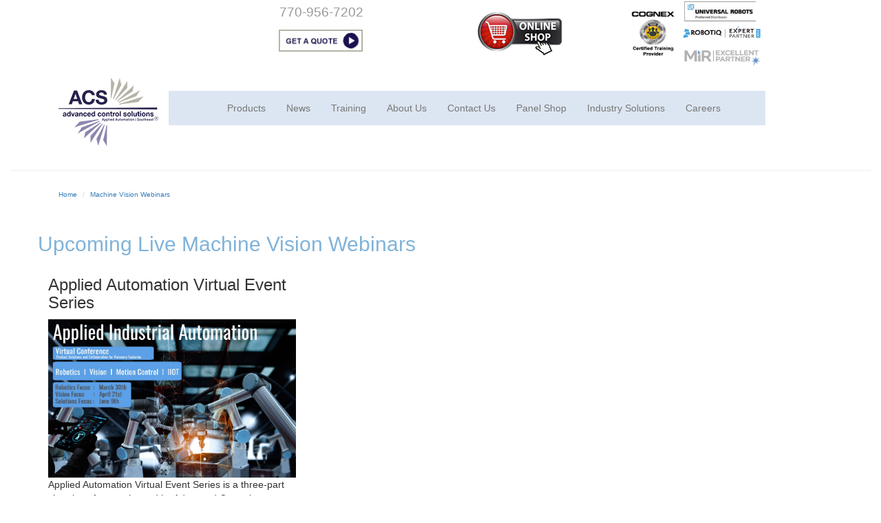

--- FILE ---
content_type: text/html
request_url: https://www.advancedcontrolinc.com/training/webinars-vision.html
body_size: 7450
content:
<!DOCTYPE html>
<html lang="en">
<head>
	<!-- Google tag (gtag.js) -->
<script async src="https://www.googletagmanager.com/gtag/js?id=UA-39113209-1"></script>
<script>
  window.dataLayer = window.dataLayer || [];
  function gtag(){dataLayer.push(arguments);}
  gtag('js', new Date());

  gtag('config', 'UA-39113209-1');
</script>
<meta charset="UTF-8">
<meta http-equiv="X-UA-Compatible" content="IE=edge">
<meta name="viewport" content="width=device-width, initial-scale=1">
<title>Machine Vision Webinars - Advanced Control Solutions - Georgia and Tennessee</title>
<meta name="description" content = "Webinar schedule for upcoming machine vision  online classes."/>
<meta name="keywords" content="Advanced Controls Solutions, machine vision webinars, online webinars in Georgia and Tennessee">
<!-- Bootstrap -->
<link href="../css/bootstrap.css" rel="stylesheet">
<link href="../css/grid.css" rel="stylesheet" type="text/css">

<!-- HTML5 shim and Respond.js for IE8 support of HTML5 elements and media queries -->
<!-- WARNING: Respond.js doesn't work if you view the page via file:// -->
<!--[if lt IE 9]>
      <script src="https://oss.maxcdn.com/html5shiv/3.7.2/html5shiv.min.js"></script>
      <script src="https://oss.maxcdn.com/respond/1.4.2/respond.min.js"></script>
    <![endif]-->
    
    <script>
  (function(i,s,o,g,r,a,m){i['GoogleAnalyticsObject']=r;i[r]=i[r]||function(){
  (i[r].q=i[r].q||[]).push(arguments)},i[r].l=1*new Date();a=s.createElement(o),
  m=s.getElementsByTagName(o)[0];a.async=1;a.src=g;m.parentNode.insertBefore(a,m)
  })(window,document,'script','https://www.google-analytics.com/analytics.js','ga');

  ga('create', 'UA-39113209-1', 'auto');
  ga('send', 'pageview');

</script>

</head>
<body>
<script type="text/javascript" src="http://www.66infra-strat.com/js/79412.js"></script>
<noscript><img src="http://www.66infra-strat.com/79412.png" alt="" style="display:none;" /></noscript>
  <div class="container-fluid"> 
  <div id="topcontact" class="container">
  <div class="row">
  <div class="col-sm-3"></div>
   <div class="col-sm-2">
     <p style= "margin-top:5px;  align:center; font-size:14pt;">770-956-7202 </p>
     <a href="../quote.html"><img src="../images/quote button.jpg" width="125" height="35" align="center" alt="quote button"/></a></div> 
	  <div class="col-sm-3"><a href="https://shop.appliedindustrialautomation.com/" target="_blank"><img src="../images/home page/online_shop.jpg" width="130" height="67" vspace="15px" alt="online shop"/></a></div>
   <div class="col-sm-3"><img src="../images/Partner logo group.jpg" width="200" height="96" alt="emblem"/></div>
  </div>
</div>
  <!-- Brand and toggle get grouped for better mobile display -->
  <div class="container">
<nav class="navbar navbar-default">
  <div class="navbar-header">
      <button type="button" class="navbar-toggle collapsed" data-toggle="collapse" data-target="#defaultNavbar1"><span class="sr-only">Toggle navigation</span><span class="icon-bar"></span><span class="icon-bar"></span><span class="icon-bar"></span></button>
      <a class="navbar-brand" href="../index.html"><img src="../images/ACS-AppliedSE.png" width="145" height="101" alt="ACS logo"/></a></div>
    <!-- Collect the nav links, forms, and other content for toggling -->
    <div class="collapse navbar-collapse" id="defaultNavbar1">
      <ul class="nav navbar-nav">
         <li class="dropdown"><a href="#" class="dropdown-toggle" data-toggle="dropdown" role="button" aria-expanded="false">Products</a>
          <ul class="dropdown-menu" role="menu">
            <li><a href="../products/vendor-line-card.html">Vendor Line Card</a></li>
            <li><a href="../technologies/machine-vision-georgia-tennessee.html">Machine Vision & ID</a></li>
            <li><a href="../technologies/motion-georgia-tennessee.html">Motion Control</a></li>
            <li><a href="../technologies/robotics-georgia-tennessee.html">Robotics</a></li>
            <li><a href="../technologies/iiot-georgia-tennessee.html">IIoT</a></li>
            <li><a href="../technologies/framing-georgia-tennessee.html">Framing</a></li>
             <li><a href="../technologies/enclosures-georgia-tennessee.html">Enclosures</a></li>
            <li><a href="../technologies/automation-controllers-georgia-tennessee.html">Automation Controllers</a></li>
            <li><a href="../technologies/sensors-connectivity-georgia-tennessee.html">Sensors & Connectivity</a></li>
           </ul>
        </li>
        <li class="dropdown"><a href="../news.html" class="dropdown-toggle" data-toggle="dropdown" role="button" aria-expanded="false">News</a>
          <ul class="dropdown-menu" role="menu">
         <li><a href="../news.html">New Products</a></li> 
            <li><a href="../news/newsletters.html">Newsletters</a></li>
          </ul>
        <li class="dropdown"><a href="#" class="dropdown-toggle" data-toggle="dropdown" role="button" aria-expanded="false">Training</a>
          <ul class="dropdown-menu" role="menu">
            <li><a href="training-schedule.html">Training Schedule</a></li>
            <li><a href="webinar-schedule.html">Webinar Schedule</a></li>
             </ul>
        <li><a href="../about.html">About Us</a></li>
        <li><a href="../contact.html">Contact Us</a></li>
        <li><a href="../panel-shop.html">Panel Shop</a></li>
        <li class="dropdown"><a href="#" class="dropdown-toggle" data-toggle="dropdown" role="button" aria-expanded="false">Industry Solutions</a>
          <ul class="dropdown-menu" role="menu">
         <li><a href="../industry-solutions/automotive.html">Automotive</a></li>
         <li><a href="../industry-solutions/foodbeverage.html">Food & Beverage</a></li>
           <li><a href="../industry-solutions/pharmaceutical.html">Pharmaceutical & Medical</a></li>
			  <li><a href="../industry-solutions/palletizing.html">Palletizing</a></li>
			  <li><a href="../industry-solutions/machine_tending.html">Machine Tending</a></li>
			  <li><a href="../industry-solutions/welding.html">Welding Solutions</a></li>
			  <li><a href="../industry-solutions/screwdriving.html">Screwdriving Solutions</a></li>
			  <li><a href="../industry-solutions/iot_solutions.html">IoT Solutions</a></li>
			    <li><a href="../industry-solutions/finishing.html">Finishing Solutions</a></li>
			    <li><a href="../industry-solutions/dispensing.html">Dispensing Solutions</a></li>
           </ul>
         <li><a href="../careers.html">Careers</a></li>
      </ul>
     </div>
    <!-- /.navbar-collapse --> 
  
  <!-- /.container-fluid --> 
</nav>
</div>
 <hr>
 <div id="crumb"class="container">
    <ol id="crumb" class="breadcrumb">
      <li><a href="../index.html">Home</a></li>
      <li><a href="#">Machine Vision Webinars</a></li>
    
   </ol>
  </div> 
 <div class="container">
      <div class="row">
     <a name="live"></a>
     <h2 style="color:#80B3DA">Upcoming Live Machine Vision Webinars</h2>
           <div class="col-sm-4">
        <h3 small class="text-left">Applied Automation Virtual Event Series</h3>
           <img src="../images/Webinars/event_banner.png" alt="virtual series" width="375" height="245" vspace="0px" class="img-responsive center-block">
             <p>Applied Automation Virtual Event Series is a three-part virtual conference hosted by Advanced Control Solutions, Olympus Controls, and Gibson Engineering, with industry speakers, 16 exhibitor booths, and panel discussions.</p>
               <p>Automation centered around Robotics, Machine Vision, Motion Control, and the Industrial Internet of Things will be at the forefront.</p>
               <p>Attend the conference to hear industry leaders like former Universal Robots CTO and CEO of REInvest Robotics Esben Østergaard, and Robotiq CEO Samuel Bouchard, discuss the latest technology and relevant industry new</p>
			   <p>June 9: Solutions focus</p>
<br>
               <p><a href="https://www.eventbrite.com/e/143208343009" target="_blank">Register Now</a><br>
               </p>
             </div>
	 </div>
     <div class="row">
        
                  </div>
     <div class="row">
     <a name="recordings"></a>
     <h2 style="color:#80B3DA">Machine Vision Webinar Recordings</h2>
       <div class="row">
       <div class="col-sm-4">
    <h3 class="text-left">Cognex In-Sight Color ViDi Virtual Lunch & Learn</h3>
            <img src="../images/Webinars/Cognex ViDi Color Images.png" alt="Color ViDi" width="480" height="141" class="img-responsive center-block">
          <p>When your machine vision testing really depends on color differentiation, you can have an even more helpful solution now, with new Cognex In-Sight ViDi Color.</p>
          <p>Color typically helps provide better results with Deep Learning because there is more information available in the image for the neural network to learn from.</p>
          <ul>
          <li>Speed-up time-to-market by drastically reducing programming time and feasibility efforts</li>
          <li> Ease of Configuration: There's no need to be a programming and vision expert</li>
          <li>Cost-efficient: A truly versatile and configurable solution</li>
          <li>Safety for the final customer, thanks to reliable and consistent automatic quality control which outperforms a human inspector</li>
          <li>Data gathering to ensure process improvement and quality increase</li>
          </ul>
          <p><a href="https://www.youtube.com/watch?v=q-fyvP9veQk" target="_blank">Watch Webinar Recording</a></p>
          <hr>
  </div>
         <div class="col-sm-4">
    <h3 class="text-left">Cognex DataMan 475V Inline Verifier Introduction Webinar</h3>
            <img src="../images/Webinars/Cognex DataMan 475V 1.png" alt="DM475V Webinar" width="169" height="180" class="img-responsive center-block">
          <p>The (just released) DataMan 475V series inline barcode verifier provides automated high-speed verification and quality reporting directly on your line to prevent product waste and chargebacks. Immediate feedback and visual diagnostic information provides operators with the ability to identify and correct printing and process control issues as they happen. Detailed reports can be generated for traceability, process control, and compliance.</p>
<p>Learn about the DataMan 475V through a brief introduction, an explanation of barcode verification, and a live demonstration.</p>
<p><a href="https://www.youtube.com/watch?v=uYYtxmhwczo" target="_blank">Watch Webinar Recording</a></p>
          <hr>
  </div>
      <div class="col-sm-4">
    <h3 class="text-left">Machine Vision Intro & Enhancements Online Workshop</h3>
    <p>&nbsp;</p>
            <img src="../images/Webinars/Cognex Vision Family.png" alt="machine vision webinar" width="317" height="180" class="img-responsive center-block">
                <p>This online workshop will teach you how to improve the efficiency of your factory production line with an engineered machine vision system. Learn the fundamentals of machine vision, 3D and high-res vision, and see the latest solutions from Cognex, the leader in machine vision.
      <ul>
                  <li>Lighting &amp; lenses</li>
                  <li>Vision Sensors, Color Inspection, 3D Profile Analysis, Blobs &amp; Image Filters</li>
                  <li>PatMax, Edges, OCR, High-res, Calibration, and Job Creation</li>
                  <li>Full Job Creation with Calibration, Grouping, Copy, Image Recording, Fieldbus Communication</li>
                  <li>HMI Development</li>
              </ul>
      <p><a href="https://www.youtube.com/watch?v=hNhJeupf2SQ&list=PL_EpWYIQ1yV7CEtshIQdGoC3m1uISGnXf" target="_blank">Watch Webinar Recording</a></p>
                </p>
            <hr>
  </div>
      </div>
      <div class="row">
      <div class="col-sm-4">
    <h3 class="text-left">Connecting a Cognex In-Sight Camera to Allen Bradley PLC via Ethernet IP Webinar</h3>
            <img src="../images/Webinars/4day class pic.jpg" alt="Epson class" width="280" height="147" vspace="22px" class="img-responsive center-block">
            <p>This webinar will cover the basics of setting up a Cognex In-sight camera in an Allen Bradley Studio 5000 PLC.</p>
            <p><a href="https://www.youtube.com/watch?v=BMr8YKO2hvw" target="_blank">Watch Webinar Recording</a></p>
      <p>&nbsp;</p>
            <hr>
  </div>
      <div class="col-sm-4">
       <h3 class="text-left">Universal Robots/ LMI Cap Webinar</h3>
        <img src="../images/Webinars/lmi ur cap 2.jpg" alt="UR LMI" width="323" height="200" class="img-responsive center-block">
       <p>Learn about the new LMI to UR cap with built-in calibration routine. Some topics we'll be covering:             
       <ul>
            <li>Setting up the system/ components  </li>
            <li>Calibrating 3D sensor to robot coordinates with ease  </li>
            <li>Building tools in the 3D profiler for part coordinates  </li>
            <li>Robot programming to receive coordinates  </li>
            <li>Picking &amp; placing part via 3D scan </li>
       </ul>
       <p><a href="https://www.youtube.com/watch?v=JGpyLWJnrsE" target="_blank">Watch Webinar Recording</a></p>
<hr>
     </div>
     <div class="col-sm-4">
        <h3 small class="text-left">Cognex In-Sight ViDi D900 Product Launch Webinar</h3>
        <p small>&nbsp;</p>
        <img src="../images/Webinars/Vidi.jpg" alt="vidi d900" width="227" height="180" class="img-responsive center-block">
        <p>Combining artificial intelligence with the power of In-Sight vision, the just released Cognex In-Sight ViDi is a powerful deep learning software platform designed specifically to solve applications that are too difficult, complex, or expensive for traditional machine vision systems.</p>
                    <p>Greg Seal from Cognex will present this new deep learning vision software that's embedded in the In-Sight D900 vision system.                    </p>
                    <p class="text-left"><a href="https://www.youtube.com/watch?v=MVhRYUtHp3o" target="_blank">Watch Webinar Recording</a></p>        
          <hr>
     </div>
           </div>
              <div class="row">
                <div class="col-sm-4">
    <h3 class="text-left">Universal Robots/Cognex In-Sight Camera for Vision Guided Applications</h3>
            <img src="../images/Webinars/UR Cognex Insight 3.jpg" alt="MiR Group" width="234" height="150" vspace="0px" class="img-responsive center-block">
                 <p>Cognex has developed a URCap solution with Universal Robots to greatly simplify the communication, hand eye calibration, and vision guided robotics development between a UR robot and Cognex 2D Vision System. The system is used to guide the robot to specific coordinates, inspect the part after manipulation, and output valuable data for downstream analysis. </p>
          <p>This webinar will cover how to setup a Cognex In-Sight camera to UR communication for vision-guided applications. This event will start with blank programs and build a full application.</p>
          <p class="text-left"><a href="https://www.youtube.com/watch?v=Fit8wawKyco" target="_blank">Watch Webinar Recording</a></p>
          <hr>
  </div>
      <div class="col-sm-4">
       <h3 class="text-left">Flattening the Curve Inside Cognex Spreadsheet Webinar</h3>
        <img src="../images/Webinars/flatten.jpg" alt="flattening curve" width="297" height="200" class="img-responsive center-block">
       <p>This online workshop teaches you how to improve the efficiency of your factory production line with an engineered machine vision system. Learn the fundamentals of machine vision, 3D and high-res vision, and see the latest solutions from Cognex, the leader in machine vision.</p>
       <p><a href="https://www.youtube.com/watch?v=L6V0RQuwKEQ" target="_blank">Watch Webinar Recording</a></p>
<hr>
     </div>
     <div class="col-sm-4">
        <h3 small class="text-left">Introduction to Cognex Spreadsheet Programming</h3>
        <img src="../images/Webinars/spreadsheet intro.jpg" alt="spreadsheet intro" width="298" height="200" class="img-responsive center-block">
        <p>The In-Sight Spreadsheet introduction class puts the focus on getting the most out of the In-Sight Explorer spreadsheets interface. The Spreadsheets interface uses intuitive tools and traditional spreadsheets functions, allowing students to focus on solving their application quickly and effectively while taking advantage of the latest and greatest tools available through the spreadsheets.</p>
       <p class="text-left"><a href="https://www.youtube.com/watch?v=POwBr44SwFw" target="_blank">Watch Webinar Recording</a></p>        
          <hr>
     </div>
          </div>
             <div class="row">
             <div class="col-sm-4">
    <h3 class="text-left">Cognex Designer Interface with a Thermal Imaging Camera</h3>
            <img src="../images/Webinars/thermal imaging.jpg" alt="thermal imaging" width="305" height="200" vspace="0px" class="img-responsive center-block">
                 <p>ACS shows the power of Cognex designer to be able to communicate with a thermal imaging camera to perform inspections based of temperature change.</p>
         <p class="text-left"><a href="https://www.youtube.com/watch?v=m8Cbf3K7uN8" target="_blank">Watch Webinar Recording</a></p>
          <hr>
  </div>
      <div class="col-sm-4">
       <h3 class="text-left">Cognex Machine Vision & EasyBuilder Webinar</h3>
        <img src="../images/Cognex Training.png" alt="easybuilder" width="225" height="259" class="img-responsive center-block">
       <p>This 8-part series of webinars covers a range of tools and training on Cognex EasyBuilder:             
       <ul>
            <li><a href="https://www.youtube.com/watch?v=hNhJeupf2SQ&list=PL_EpWYIQ1yV7CEtshIQdGoC3m1uISGnXf" target="_blank">Watch Webinar Recodrings</a></li>
       </ul>
       <hr></p>
     </div>
     <div class="col-sm-4">
    <h3 class="text-left">Cognex Spreadsheet Best Practices Online Lunch & Learn</h3>
            <img src="../images/Webinars/Spreadsheet Best Practices.jpg" alt="Spreadsheet best practices" vspace="10px" width="241" height="180" class="img-responsive center-block">
          <p>Join us for an interactive online lunch & learn for Cognex Spreadsheet Programming Best Practices. A senior programmer with nearly 20 years of vision programming will show you the tips & tricks that can make programming clean, understandable and easy to use.
Send us your questions, challenges, and, if possible, job files and sample images ahead of time, and we will review them for any improvements we can offer during the event Q&A. Unlike a traditional webinar, this is a best practice sharing, collaborative experience.</p>
     <p><a href="https://www.youtube.com/watch?v=X2cSfTFxFpM" target="_blank">Watch Webinar Recording</a></p>
          <hr>
  </div>
    </div>
	 <div class="row">
		   <div class="col-sm-4">
    <h3 class="text-left">Improve Your Machine Vision Image Quality with Optical Filters<br></h3>
            <img src="../images/Webinars/Midopt banner.jpg" alt="mid optic" width="300" height="125" class="img-responsive center-block">
          <p>Your goal is simple: acquire a clear, high-resolution, glare-free image- all while keeping costs down and ensuring that the process is repeatable. Does that sound difficult? Or even impossible? It doesn’t have to be. Optical filters are a simple, cost-effective way to enhance repeat-ability and to achieve the highest level of performance from your machine vision system.</p>
          <ul>
          <li> Consistent Images: Image stability is critical to good decision making and inspections using a machine vision system.  Learn how filters can improve the consistency of your images even when conditions in the environment change</li>
          <li>Ease of Configuration: There's no need to be a programming and vision expert</li>
          <li>Improved Details: In order to perform a quality inspection the details of the part must be visible.  Filters help bring out details to allow for more robust inspections</li>
          <li>Balanced Images: Filtering allows for a balanced image to improve inspection results</li>
           </ul>
          <p><a href="https://www.youtube.com/watch?v=srS0-EkqnsU" target="_blank">Watch Webinar Recording</a></p>
          <hr>
  </div>
		   <div class="col-sm-4">
    <h3 class="text-left">Cognex In-Sight 3D-L4000 Product Launch<br></h3>
            <img src="../images/Webinars/Cognex 3D-L4000 PL pic.png" alt="3D-L4000" width="300" height="198" class="img-responsive center-block">
          <p>The innovative new Cognex In-Sight 3D-L4000 vision system combines 3D laser displacement technology with a smart camera, allowing factory engineers to quickly, accurately, and cost effectively solve a wide variety of inspections.</p>
		   <p>The patented speckle-free blue laser optics, an industry first, acquires high quality 3D images and on-board high-performance processing powers a comprehensive set of true 3D vision tools, without the need for external processing. 3D vision tools are set up as easily as 2D vision tools thanks to the familiar and robust
In-Sight spreadsheet environment. Attend our product launch to learn more and:</p>
          <ul>
          <li> Watch demonstrations showcasing the power of the L4000</li>
          <li>Ask questions and get detailed information about its capabilities</li>
           </ul>
          <p><a href="https://youtu.be/xmMMNP3q0Qk" target="_blank">Watch Webinar Recording</a></p>
          <hr>
  </div>
	 </div>
    <div class="row">
     <a name="vendors"></a>
     <h2 style="color:#80B3DA">Vendor Online Training and Webinars</h2>
       <div class="row">
        <div class="col-sm-4">
    <h3 class="text-left">Cognex On-Demand Training Classes</h3>
            <img src="../images/Webinars/cognex logo.jpg" alt="DM475V Webinar" width="299" height="168" class="img-responsive center-block">
          <p>Offering a variety of options for Cognex training on your schedule:</p>
          <ul>
          <li>Recorded Training Courses</li>
          <li>Interactive Tutorials</li>
          <li>On demand Webinars</li>
          </ul>
<p><a href="https://www.cognex.com/training/on-demand-training" target="_blank">Watch On-Demand Recordings</a></p>
          <hr>
  </div>
       </div>
<div class="row">
    <div class="text-center col-md-4">
    <p class="text-center"><a href="../refer-friend.html">Check Out Our Refer a Friend Program<br>
</a> </p>
      <!-- BEGIN: Constant Contact Email List Form Button --><div align="center"><a href="http://visitor.r20.constantcontact.com/d.jsp?llr=iehaoicab&amp;p=oi&amp;m=1101942234248&amp;sit=rl9ua66cb&amp;f=3d159e40-0bf5-44f4-8236-9bf7b2131cf0" class="button" style="border: 1px solid rgb(91, 91, 91); color: rgb(255, 255, 255); display: inline-block; padding: 6px 8px; text-shadow: none; border-radius: 10px; background-color: rgb(0, 0, 255);">Sign up for our newsletter</a><!-- BEGIN: Email Marketing you can trust --><div id="ctct_button_footer" align="center" style="font-family:Arial,Helvetica,sans-serif;font-size:9px;color:#999999;margin-top: 10px;"></div></div> 
      <p style="font-size:9px; text-align:left">Copyright @2020 -2023 &middot; All Rights Reserved &middot;</p>
    </div>
    <div class="text-center col-md-4"><p style="color:#999">Advanced Control Solutions<br>
1400 Williams Dr, Marietta, GA 30066</p>
  </div>
  <div class="text-center col-md-4"><a href="https://twitter.com/AdvControlSol" target="_blank"><img src="../images/Twitter icon.jpg" alt="Twitter" width="39" height="39" align="right"/></a> <a href="https://www.youtube.com/channel/UCd4IpNSRx6TWSC8emKnihgg" target="_blank"><img src="../images/Youtube.jpg" alt="Youtube" width="39" height="39" align="right"/></a><a href="https://www.linkedin.com/company/advanced-control-solutions-automaton-inc" target="_blank"><img src="../images/Linkedin.jpg" alt="LinkedIn" width="38" height="38" align="right"/></a> <a href="https://www.facebook.com/AdvancedControlSolutions" target="_blank"><img src="../images/Facebook icon.jpg" alt="Facebook" width="39" height="39" align="right"/></a></div>
  <hr>
</div>
<!-- jQuery (necessary for Bootstrap's JavaScript plugins) --> 
<script src="../js/jquery-1.11.3.min.js"></script>

<!-- Include all compiled plugins (below), or include individual files as needed --> 
<script src="../js/bootstrap.js"></script>
</body>
</html>


--- FILE ---
content_type: text/css
request_url: https://www.advancedcontrolinc.com/css/grid.css
body_size: 398
content:
@charset "UTF-8";
/* CSS Document */

#topcontact{
	text-align:right;
	color:#999;
}
#topcontact a{
	color:#999;
}
.navbar-header{
	height:110px;
	align-content:center;
}
.navbar-nav{
	margin-top:35px;
	background-color:#dce6f2;
	padding-left:70px;
	padding-right:50px;
}
.navbar{
	background-color:#fff;
	border:0;
}
#vendorlink a{
color:#1e1554;
text-decoration:underline;
}
#crumb{
	background-color:#fff;
	text-align:left;
	font-size:x-small;
}
#vendors{
	color:black;
	font-size:x-small;
	height:160px;
	vertical-align:bottom;
	text-align:center;
}
#vendors a{
	text-decoration:none;
}
#black{
	background-color:#000000;
}
#border{
	border: medium solid #6F6B6B;
	margin-top: 5px;
	margin-left: 5px;
	margin-right: 5px;
	margin-bottom: 5px;
}
#center{
	text-align:center;
}
.carousel-control.left {
  background-image: -webkit-linear-gradient(left, rgba(0, 0, 0, 0) 0%, rgba(0, 0, 0, .0001) 100%);
  background-image:      -o-linear-gradient(left, rgba(0, 0, 0, 0 0%, rgba(0, 0, 0, .0001) 100%);
  background-image: -webkit-gradient(linear, left top, right top, from(rgba(0, 0, 0, 0)), to(rgba(0, 0, 0, .0001)));
  background-image:         linear-gradient(to right, rgba(0, 0, 0, 0) 0%, rgba(0, 0, 0, .0001) 100%);
  filter: progid:DXImageTransform.Microsoft.gradient(startColorstr='#80000000', endColorstr='#00000000', GradientType=1);
  background-repeat: repeat-x;
}
.carousel-control.right {
  right: 0;
  left: auto;
  background-image: -webkit-linear-gradient(left, rgba(0, 0, 0, .0001) 0%, rgba(0, 0, 0, 0) 100%);
  background-image:      -o-linear-gradient(left, rgba(0, 0, 0, .0001) 0%, rgba(0, 0, 0, 0) 100%);
  background-image: -webkit-gradient(linear, left top, right top, from(rgba(0, 0, 0, .0001)), to(rgba(0, 0, 0, 0)));
  background-image:         linear-gradient(to right, rgba(0, 0, 0, .0001) 0%, rgba(0, 0, 0, 0) 100%);
  filter: progid:DXImageTransform.Microsoft.gradient(startColorstr='#00000000', endColorstr='#80000000', GradientType=1);
  background-repeat: repeat-x;	
}


--- FILE ---
content_type: text/plain
request_url: https://www.google-analytics.com/j/collect?v=1&_v=j102&a=204703444&t=pageview&_s=1&dl=https%3A%2F%2Fwww.advancedcontrolinc.com%2Ftraining%2Fwebinars-vision.html&ul=en-us%40posix&dt=Machine%20Vision%20Webinars%20-%20Advanced%20Control%20Solutions%20-%20Georgia%20and%20Tennessee&sr=1280x720&vp=1280x720&_u=IEBAAEABAAAAACAAI~&jid=167590323&gjid=1979826919&cid=831277201.1768728743&tid=UA-39113209-1&_gid=1414340833.1768728743&_r=1&_slc=1&z=568496071
body_size: -453
content:
2,cG-70MGE982Y6